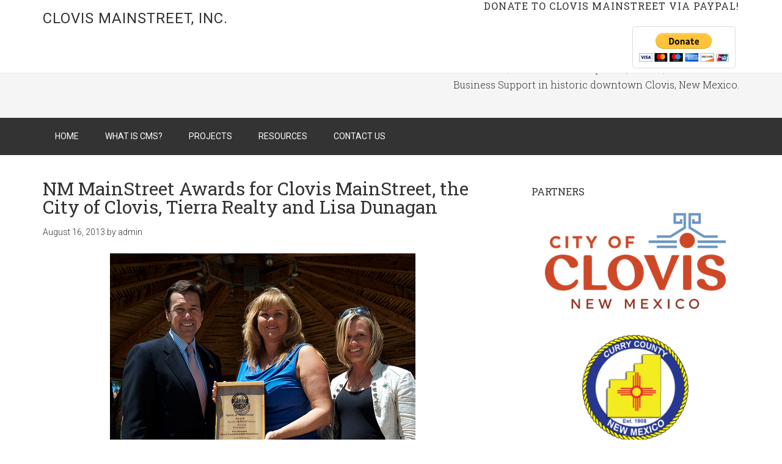

--- FILE ---
content_type: text/html; charset=UTF-8
request_url: http://clovismainstreet.org/tag/jacobsen/
body_size: 11180
content:
<!DOCTYPE html>
<html lang="en-US">
<head>
<meta charset="UTF-8" />
<title>jacobsen</title><meta name="robots" content="noindex,noodp,noydir" />
<meta name="viewport" content="width=device-width, initial-scale=1" />
<meta name='robots' content='max-image-preview:large' />
<link rel='dns-prefetch' href='//stats.wp.com' />
<link rel='dns-prefetch' href='//fonts.googleapis.com' />
<link rel='dns-prefetch' href='//v0.wordpress.com' />
<link rel="alternate" type="application/rss+xml" title="Clovis MainStreet, Inc. &raquo; Feed" href="http://clovismainstreet.org/feed/" />
<link rel="alternate" type="application/rss+xml" title="Clovis MainStreet, Inc. &raquo; Comments Feed" href="http://clovismainstreet.org/comments/feed/" />
<link rel="alternate" type="application/rss+xml" title="Clovis MainStreet, Inc. &raquo; jacobsen Tag Feed" href="http://clovismainstreet.org/tag/jacobsen/feed/" />
<link rel="canonical" href="http://clovismainstreet.org/tag/jacobsen/" />
<style id='wp-img-auto-sizes-contain-inline-css' type='text/css'>
img:is([sizes=auto i],[sizes^="auto," i]){contain-intrinsic-size:3000px 1500px}
/*# sourceURL=wp-img-auto-sizes-contain-inline-css */
</style>
<link rel='stylesheet' id='minimum-pro-theme-css' href='http://clovismainstreet.org/wp-content/themes/minimum-pro/style.css?ver=3.0.1' type='text/css' media='all' />
<style id='wp-emoji-styles-inline-css' type='text/css'>

	img.wp-smiley, img.emoji {
		display: inline !important;
		border: none !important;
		box-shadow: none !important;
		height: 1em !important;
		width: 1em !important;
		margin: 0 0.07em !important;
		vertical-align: -0.1em !important;
		background: none !important;
		padding: 0 !important;
	}
/*# sourceURL=wp-emoji-styles-inline-css */
</style>
<link rel='stylesheet' id='wp-block-library-css' href='http://clovismainstreet.org/wp-includes/css/dist/block-library/style.min.css?ver=6.9' type='text/css' media='all' />
<style id='global-styles-inline-css' type='text/css'>
:root{--wp--preset--aspect-ratio--square: 1;--wp--preset--aspect-ratio--4-3: 4/3;--wp--preset--aspect-ratio--3-4: 3/4;--wp--preset--aspect-ratio--3-2: 3/2;--wp--preset--aspect-ratio--2-3: 2/3;--wp--preset--aspect-ratio--16-9: 16/9;--wp--preset--aspect-ratio--9-16: 9/16;--wp--preset--color--black: #000000;--wp--preset--color--cyan-bluish-gray: #abb8c3;--wp--preset--color--white: #ffffff;--wp--preset--color--pale-pink: #f78da7;--wp--preset--color--vivid-red: #cf2e2e;--wp--preset--color--luminous-vivid-orange: #ff6900;--wp--preset--color--luminous-vivid-amber: #fcb900;--wp--preset--color--light-green-cyan: #7bdcb5;--wp--preset--color--vivid-green-cyan: #00d084;--wp--preset--color--pale-cyan-blue: #8ed1fc;--wp--preset--color--vivid-cyan-blue: #0693e3;--wp--preset--color--vivid-purple: #9b51e0;--wp--preset--gradient--vivid-cyan-blue-to-vivid-purple: linear-gradient(135deg,rgb(6,147,227) 0%,rgb(155,81,224) 100%);--wp--preset--gradient--light-green-cyan-to-vivid-green-cyan: linear-gradient(135deg,rgb(122,220,180) 0%,rgb(0,208,130) 100%);--wp--preset--gradient--luminous-vivid-amber-to-luminous-vivid-orange: linear-gradient(135deg,rgb(252,185,0) 0%,rgb(255,105,0) 100%);--wp--preset--gradient--luminous-vivid-orange-to-vivid-red: linear-gradient(135deg,rgb(255,105,0) 0%,rgb(207,46,46) 100%);--wp--preset--gradient--very-light-gray-to-cyan-bluish-gray: linear-gradient(135deg,rgb(238,238,238) 0%,rgb(169,184,195) 100%);--wp--preset--gradient--cool-to-warm-spectrum: linear-gradient(135deg,rgb(74,234,220) 0%,rgb(151,120,209) 20%,rgb(207,42,186) 40%,rgb(238,44,130) 60%,rgb(251,105,98) 80%,rgb(254,248,76) 100%);--wp--preset--gradient--blush-light-purple: linear-gradient(135deg,rgb(255,206,236) 0%,rgb(152,150,240) 100%);--wp--preset--gradient--blush-bordeaux: linear-gradient(135deg,rgb(254,205,165) 0%,rgb(254,45,45) 50%,rgb(107,0,62) 100%);--wp--preset--gradient--luminous-dusk: linear-gradient(135deg,rgb(255,203,112) 0%,rgb(199,81,192) 50%,rgb(65,88,208) 100%);--wp--preset--gradient--pale-ocean: linear-gradient(135deg,rgb(255,245,203) 0%,rgb(182,227,212) 50%,rgb(51,167,181) 100%);--wp--preset--gradient--electric-grass: linear-gradient(135deg,rgb(202,248,128) 0%,rgb(113,206,126) 100%);--wp--preset--gradient--midnight: linear-gradient(135deg,rgb(2,3,129) 0%,rgb(40,116,252) 100%);--wp--preset--font-size--small: 13px;--wp--preset--font-size--medium: 20px;--wp--preset--font-size--large: 36px;--wp--preset--font-size--x-large: 42px;--wp--preset--spacing--20: 0.44rem;--wp--preset--spacing--30: 0.67rem;--wp--preset--spacing--40: 1rem;--wp--preset--spacing--50: 1.5rem;--wp--preset--spacing--60: 2.25rem;--wp--preset--spacing--70: 3.38rem;--wp--preset--spacing--80: 5.06rem;--wp--preset--shadow--natural: 6px 6px 9px rgba(0, 0, 0, 0.2);--wp--preset--shadow--deep: 12px 12px 50px rgba(0, 0, 0, 0.4);--wp--preset--shadow--sharp: 6px 6px 0px rgba(0, 0, 0, 0.2);--wp--preset--shadow--outlined: 6px 6px 0px -3px rgb(255, 255, 255), 6px 6px rgb(0, 0, 0);--wp--preset--shadow--crisp: 6px 6px 0px rgb(0, 0, 0);}:where(.is-layout-flex){gap: 0.5em;}:where(.is-layout-grid){gap: 0.5em;}body .is-layout-flex{display: flex;}.is-layout-flex{flex-wrap: wrap;align-items: center;}.is-layout-flex > :is(*, div){margin: 0;}body .is-layout-grid{display: grid;}.is-layout-grid > :is(*, div){margin: 0;}:where(.wp-block-columns.is-layout-flex){gap: 2em;}:where(.wp-block-columns.is-layout-grid){gap: 2em;}:where(.wp-block-post-template.is-layout-flex){gap: 1.25em;}:where(.wp-block-post-template.is-layout-grid){gap: 1.25em;}.has-black-color{color: var(--wp--preset--color--black) !important;}.has-cyan-bluish-gray-color{color: var(--wp--preset--color--cyan-bluish-gray) !important;}.has-white-color{color: var(--wp--preset--color--white) !important;}.has-pale-pink-color{color: var(--wp--preset--color--pale-pink) !important;}.has-vivid-red-color{color: var(--wp--preset--color--vivid-red) !important;}.has-luminous-vivid-orange-color{color: var(--wp--preset--color--luminous-vivid-orange) !important;}.has-luminous-vivid-amber-color{color: var(--wp--preset--color--luminous-vivid-amber) !important;}.has-light-green-cyan-color{color: var(--wp--preset--color--light-green-cyan) !important;}.has-vivid-green-cyan-color{color: var(--wp--preset--color--vivid-green-cyan) !important;}.has-pale-cyan-blue-color{color: var(--wp--preset--color--pale-cyan-blue) !important;}.has-vivid-cyan-blue-color{color: var(--wp--preset--color--vivid-cyan-blue) !important;}.has-vivid-purple-color{color: var(--wp--preset--color--vivid-purple) !important;}.has-black-background-color{background-color: var(--wp--preset--color--black) !important;}.has-cyan-bluish-gray-background-color{background-color: var(--wp--preset--color--cyan-bluish-gray) !important;}.has-white-background-color{background-color: var(--wp--preset--color--white) !important;}.has-pale-pink-background-color{background-color: var(--wp--preset--color--pale-pink) !important;}.has-vivid-red-background-color{background-color: var(--wp--preset--color--vivid-red) !important;}.has-luminous-vivid-orange-background-color{background-color: var(--wp--preset--color--luminous-vivid-orange) !important;}.has-luminous-vivid-amber-background-color{background-color: var(--wp--preset--color--luminous-vivid-amber) !important;}.has-light-green-cyan-background-color{background-color: var(--wp--preset--color--light-green-cyan) !important;}.has-vivid-green-cyan-background-color{background-color: var(--wp--preset--color--vivid-green-cyan) !important;}.has-pale-cyan-blue-background-color{background-color: var(--wp--preset--color--pale-cyan-blue) !important;}.has-vivid-cyan-blue-background-color{background-color: var(--wp--preset--color--vivid-cyan-blue) !important;}.has-vivid-purple-background-color{background-color: var(--wp--preset--color--vivid-purple) !important;}.has-black-border-color{border-color: var(--wp--preset--color--black) !important;}.has-cyan-bluish-gray-border-color{border-color: var(--wp--preset--color--cyan-bluish-gray) !important;}.has-white-border-color{border-color: var(--wp--preset--color--white) !important;}.has-pale-pink-border-color{border-color: var(--wp--preset--color--pale-pink) !important;}.has-vivid-red-border-color{border-color: var(--wp--preset--color--vivid-red) !important;}.has-luminous-vivid-orange-border-color{border-color: var(--wp--preset--color--luminous-vivid-orange) !important;}.has-luminous-vivid-amber-border-color{border-color: var(--wp--preset--color--luminous-vivid-amber) !important;}.has-light-green-cyan-border-color{border-color: var(--wp--preset--color--light-green-cyan) !important;}.has-vivid-green-cyan-border-color{border-color: var(--wp--preset--color--vivid-green-cyan) !important;}.has-pale-cyan-blue-border-color{border-color: var(--wp--preset--color--pale-cyan-blue) !important;}.has-vivid-cyan-blue-border-color{border-color: var(--wp--preset--color--vivid-cyan-blue) !important;}.has-vivid-purple-border-color{border-color: var(--wp--preset--color--vivid-purple) !important;}.has-vivid-cyan-blue-to-vivid-purple-gradient-background{background: var(--wp--preset--gradient--vivid-cyan-blue-to-vivid-purple) !important;}.has-light-green-cyan-to-vivid-green-cyan-gradient-background{background: var(--wp--preset--gradient--light-green-cyan-to-vivid-green-cyan) !important;}.has-luminous-vivid-amber-to-luminous-vivid-orange-gradient-background{background: var(--wp--preset--gradient--luminous-vivid-amber-to-luminous-vivid-orange) !important;}.has-luminous-vivid-orange-to-vivid-red-gradient-background{background: var(--wp--preset--gradient--luminous-vivid-orange-to-vivid-red) !important;}.has-very-light-gray-to-cyan-bluish-gray-gradient-background{background: var(--wp--preset--gradient--very-light-gray-to-cyan-bluish-gray) !important;}.has-cool-to-warm-spectrum-gradient-background{background: var(--wp--preset--gradient--cool-to-warm-spectrum) !important;}.has-blush-light-purple-gradient-background{background: var(--wp--preset--gradient--blush-light-purple) !important;}.has-blush-bordeaux-gradient-background{background: var(--wp--preset--gradient--blush-bordeaux) !important;}.has-luminous-dusk-gradient-background{background: var(--wp--preset--gradient--luminous-dusk) !important;}.has-pale-ocean-gradient-background{background: var(--wp--preset--gradient--pale-ocean) !important;}.has-electric-grass-gradient-background{background: var(--wp--preset--gradient--electric-grass) !important;}.has-midnight-gradient-background{background: var(--wp--preset--gradient--midnight) !important;}.has-small-font-size{font-size: var(--wp--preset--font-size--small) !important;}.has-medium-font-size{font-size: var(--wp--preset--font-size--medium) !important;}.has-large-font-size{font-size: var(--wp--preset--font-size--large) !important;}.has-x-large-font-size{font-size: var(--wp--preset--font-size--x-large) !important;}
/*# sourceURL=global-styles-inline-css */
</style>

<style id='classic-theme-styles-inline-css' type='text/css'>
/*! This file is auto-generated */
.wp-block-button__link{color:#fff;background-color:#32373c;border-radius:9999px;box-shadow:none;text-decoration:none;padding:calc(.667em + 2px) calc(1.333em + 2px);font-size:1.125em}.wp-block-file__button{background:#32373c;color:#fff;text-decoration:none}
/*# sourceURL=/wp-includes/css/classic-themes.min.css */
</style>
<link rel='stylesheet' id='dashicons-css' href='http://clovismainstreet.org/wp-includes/css/dashicons.min.css?ver=6.9' type='text/css' media='all' />
<link rel='stylesheet' id='minimum-google-fonts-css' href='//fonts.googleapis.com/css?family=Roboto%3A300%2C400%7CRoboto+Slab%3A300%2C400&#038;ver=3.0.1' type='text/css' media='all' />
<script type="text/javascript" src="http://clovismainstreet.org/wp-includes/js/jquery/jquery.min.js?ver=3.7.1" id="jquery-core-js"></script>
<script type="text/javascript" src="http://clovismainstreet.org/wp-includes/js/jquery/jquery-migrate.min.js?ver=3.4.1" id="jquery-migrate-js"></script>
<script type="text/javascript" src="http://clovismainstreet.org/wp-content/themes/minimum-pro/js/responsive-menu.js?ver=1.0.0" id="minimum-responsive-menu-js"></script>
<link rel="https://api.w.org/" href="http://clovismainstreet.org/wp-json/" /><link rel="alternate" title="JSON" type="application/json" href="http://clovismainstreet.org/wp-json/wp/v2/tags/22" /><link rel="EditURI" type="application/rsd+xml" title="RSD" href="http://clovismainstreet.org/xmlrpc.php?rsd" />
	<style>img#wpstats{display:none}</style>
		<link rel="Shortcut Icon" href="http://clovismainstreet.org/wp-content/themes/minimum-pro/images/favicon.ico" type="image/x-icon" />
<link rel="pingback" href="http://clovismainstreet.org/xmlrpc.php" />
<!--[if lt IE 9]><script src="//html5shiv.googlecode.com/svn/trunk/html5.js"></script><![endif]-->

<!-- Jetpack Open Graph Tags -->
<meta property="og:type" content="website" />
<meta property="og:title" content="jacobsen &#8211; Clovis MainStreet, Inc." />
<meta property="og:url" content="http://clovismainstreet.org/tag/jacobsen/" />
<meta property="og:site_name" content="Clovis MainStreet, Inc." />
<meta property="og:image" content="https://s0.wp.com/i/blank.jpg" />
<meta property="og:image:alt" content="" />
<meta property="og:locale" content="en_US" />

<!-- End Jetpack Open Graph Tags -->
<link rel='stylesheet' id='jetpack-carousel-swiper-css-css' href='http://clovismainstreet.org/wp-content/plugins/jetpack/modules/carousel/swiper-bundle.css?ver=14.3' type='text/css' media='all' />
<link rel='stylesheet' id='jetpack-carousel-css' href='http://clovismainstreet.org/wp-content/plugins/jetpack/modules/carousel/jetpack-carousel.css?ver=14.3' type='text/css' media='all' />
</head>
<body class="archive tag tag-jacobsen tag-22 custom-background wp-theme-genesis wp-child-theme-minimum-pro nolayout" itemscope="itemscope" itemtype="http://schema.org/WebPage"><div class="site-container"><header class="site-header" role="banner" itemscope="itemscope" itemtype="http://schema.org/WPHeader"><div class="wrap"><div class="title-area"><h1 class="site-title" itemprop="headline"><a href="http://clovismainstreet.org/">Clovis MainStreet, Inc.</a></h1></div><aside class="widget-area header-widget-area"><section id="text-4" class="widget widget_text"><div class="widget-wrap"><h4 class="widget-title widgettitle">Donate to Clovis MainStreet via Paypal!</h4>
			<div class="textwidget"><form action="https://www.paypal.com/cgi-bin/webscr" method="post" target="_top">
<input type="hidden" name="cmd" value="_s-xclick">
<input type="hidden" name="hosted_button_id" value="585UGMJJ8ZMSJ">
<input type="image" src="https://www.paypalobjects.com/en_US/i/btn/btn_donateCC_LG.gif" border="0" name="submit" alt="PayPal - The safer, easier way to pay online!">
<img alt="" border="0" src="https://www.paypalobjects.com/en_US/i/scr/pixel.gif" width="1" height="1">
</form>
</div>
		</div></section></aside></div></header><div class="site-tagline"><div class="wrap"><div class="site-tagline-left"><p class="site-description" itemprop="description"></p></div><div class="site-tagline-right"><aside class="widget-area"><section id="text-5" class="widget widget_text"><div class="widget-wrap">			<div class="textwidget">Historic Preservation, Economic Development, Events, Promotion and Business Support in historic downtown Clovis, New Mexico.</div>
		</div></section>
</aside></div></div></div><nav class="nav-primary" role="navigation" itemscope="itemscope" itemtype="http://schema.org/SiteNavigationElement"><div class="wrap"><ul id="menu-mainmenu" class="menu genesis-nav-menu menu-primary"><li id="menu-item-219" class="menu-item menu-item-type-custom menu-item-object-custom menu-item-home menu-item-219"><a href="http://clovismainstreet.org/">Home</a></li>
<li id="menu-item-209" class="menu-item menu-item-type-post_type menu-item-object-page menu-item-209"><a href="http://clovismainstreet.org/what-is-cms/">What is CMS?</a></li>
<li id="menu-item-1692" class="menu-item menu-item-type-post_type menu-item-object-page menu-item-1692"><a href="http://clovismainstreet.org/projects/">Projects</a></li>
<li id="menu-item-1693" class="menu-item menu-item-type-post_type menu-item-object-page menu-item-1693"><a href="http://clovismainstreet.org/resources/">Resources</a></li>
<li id="menu-item-214" class="menu-item menu-item-type-post_type menu-item-object-page menu-item-214"><a href="http://clovismainstreet.org/contact-us/">Contact Us</a></li>
</ul></div></nav><div class="site-inner"><div class="wrap"><div class="content-sidebar-wrap"><main class="content" role="main" itemprop="mainContentOfPage" itemscope="itemscope" itemtype="http://schema.org/Blog"><article class="post-258 post type-post status-publish format-standard category-board category-news category-events category-organization tag-awards tag-barela tag-cabinet-secretary tag-clovis-mainstreet tag-edd tag-jacobsen tag-new-mexico-mainstreet entry" itemscope="itemscope" itemtype="http://schema.org/BlogPosting" itemprop="blogPost"><header class="entry-header"><h1 class="entry-title" itemprop="headline"><a href="http://clovismainstreet.org/nm-mainstreet-awards-for-clovis-mainstreet-the-city-of-clovis-tierra-realty-and-lisa-dunagan/" rel="bookmark">NM MainStreet Awards for Clovis MainStreet, the City of Clovis, Tierra Realty and Lisa Dunagan</a></h1> 
<p class="entry-meta"><time class="entry-time" itemprop="datePublished" datetime="2013-08-16T09:14:23-06:00">August 16, 2013</time> by <span class="entry-author" itemprop="author" itemscope="itemscope" itemtype="http://schema.org/Person"><a href="http://clovismainstreet.org/author/admin/" class="entry-author-link" itemprop="url" rel="author"><span class="entry-author-name" itemprop="name">admin</span></a></span>  </p></header><div class="entry-content" itemprop="text"><p><a href="http://clovismainstreet.org/wp-content/uploads/2013/08/spiritofmainstreetaward.jpg"><img fetchpriority="high" decoding="async" data-attachment-id="261" data-permalink="http://clovismainstreet.org/nm-mainstreet-awards-for-clovis-mainstreet-the-city-of-clovis-tierra-realty-and-lisa-dunagan/spiritofmainstreetaward/" data-orig-file="http://clovismainstreet.org/wp-content/uploads/2013/08/spiritofmainstreetaward.jpg" data-orig-size="500,331" data-comments-opened="0" data-image-meta="{&quot;aperture&quot;:&quot;0&quot;,&quot;credit&quot;:&quot;&quot;,&quot;camera&quot;:&quot;&quot;,&quot;caption&quot;:&quot;&quot;,&quot;created_timestamp&quot;:&quot;0&quot;,&quot;copyright&quot;:&quot;&quot;,&quot;focal_length&quot;:&quot;0&quot;,&quot;iso&quot;:&quot;0&quot;,&quot;shutter_speed&quot;:&quot;0&quot;,&quot;title&quot;:&quot;&quot;}" data-image-title="spiritofmainstreetaward" data-image-description="" data-image-caption="" data-medium-file="http://clovismainstreet.org/wp-content/uploads/2013/08/spiritofmainstreetaward-300x198.jpg" data-large-file="http://clovismainstreet.org/wp-content/uploads/2013/08/spiritofmainstreetaward.jpg" class="aligncenter size-full wp-image-261" alt="spiritofmainstreetaward" src="http://clovismainstreet.org/wp-content/uploads/2013/08/spiritofmainstreetaward.jpg" width="500" height="331" srcset="http://clovismainstreet.org/wp-content/uploads/2013/08/spiritofmainstreetaward.jpg 500w, http://clovismainstreet.org/wp-content/uploads/2013/08/spiritofmainstreetaward-300x198.jpg 300w" sizes="(max-width: 500px) 100vw, 500px" /></a> <a href="http://clovismainstreet.org/wp-content/uploads/2013/08/spiritofpreservationaward.jpg"><img decoding="async" data-attachment-id="260" data-permalink="http://clovismainstreet.org/nm-mainstreet-awards-for-clovis-mainstreet-the-city-of-clovis-tierra-realty-and-lisa-dunagan/spiritofpreservationaward/" data-orig-file="http://clovismainstreet.org/wp-content/uploads/2013/08/spiritofpreservationaward.jpg" data-orig-size="500,331" data-comments-opened="0" data-image-meta="{&quot;aperture&quot;:&quot;0&quot;,&quot;credit&quot;:&quot;&quot;,&quot;camera&quot;:&quot;&quot;,&quot;caption&quot;:&quot;&quot;,&quot;created_timestamp&quot;:&quot;0&quot;,&quot;copyright&quot;:&quot;&quot;,&quot;focal_length&quot;:&quot;0&quot;,&quot;iso&quot;:&quot;0&quot;,&quot;shutter_speed&quot;:&quot;0&quot;,&quot;title&quot;:&quot;&quot;}" data-image-title="spiritofpreservationaward" data-image-description="" data-image-caption="" data-medium-file="http://clovismainstreet.org/wp-content/uploads/2013/08/spiritofpreservationaward-300x198.jpg" data-large-file="http://clovismainstreet.org/wp-content/uploads/2013/08/spiritofpreservationaward.jpg" class="aligncenter size-full wp-image-260" alt="spiritofpreservationaward" src="http://clovismainstreet.org/wp-content/uploads/2013/08/spiritofpreservationaward.jpg" width="500" height="331" srcset="http://clovismainstreet.org/wp-content/uploads/2013/08/spiritofpreservationaward.jpg 500w, http://clovismainstreet.org/wp-content/uploads/2013/08/spiritofpreservationaward-300x198.jpg 300w" sizes="(max-width: 500px) 100vw, 500px" /></a></p>
<p><a href="http://clovismainstreet.org/wp-content/uploads/2013/08/PR_SecBarelaNMMSawardWinners_08_05_2013.pdf">PR_SecBarelaNMMSawardWinners_08_05_2013</a></p>
<p><b><span style="font-size: large;">Economic Development Secretary Jon Barela Congratulates MainStreet Award Winners </span></b></p>
<p>SANTA FE &#8211; Economic Development Secretary Jon Barela congratulated ten award winners at the New Mexico MainStreet Awards Ceremony in Taos. The New Mexico MainStreet Annual Awards recognize outstanding achievements and exceptional leadership among the state&#8217;s local MainStreet organizations and partners. Among this year&#8217;s awardees were the City of Las Cruces and the Downtown Las Cruces Partnership, receiving the Award for Community Economic Development, given by Secretary Barela. Four new communities were inducted into the program this year as Emerging Communities &#8211; Gallup, Harding County, Albuquerque&#8217;s Barelas neighborhood, and Bernalillo County&#8217;s South Valley &#8211; bringing the total to 27 MainStreet communities statewide. Both the Belen MainStreet Partnership and Taos MainStreet graduated from &#8220;Emerging&#8221; to &#8220;Start-Up&#8221; status this year, marking the achievement of certain organizational benchmarks within the program.</p>
<p>&#8220;I congratulate these communities and individuals for their various efforts in working to restore historical properties and communities,&#8221; said Economic Development Secretary Jon Barela. &#8220;The MainStreet program has shown time and again it is a great investment for communities in creating jobs, preserving historic properties and increasing business in traditional areas of commerce.&#8221;</p>
<p>Other awardees included:</p>
<p>Spirit of MainStreet Award</p>
<p><span style="font-family: Times New Roman,Times New Roman; font-size: medium;"><span style="font-family: Times New Roman,Times New Roman; font-size: medium;">: Lisa Dunagan, Clovis Mainstreet </span></span></p>
<p>Spirit of Preservation Award</p>
<p><span style="font-family: Times New Roman,Times New Roman; font-size: medium;"><span style="font-family: Times New Roman,Times New Roman; font-size: medium;">: Hotel Clovis (Clovis MainStreet, City of Clovis, Tierra Realty) </span></span></p>
<p>Spirit of Partnership Award</p>
<p><span style="font-family: Times New Roman,Times New Roman; font-size: medium;"><span style="font-family: Times New Roman,Times New Roman; font-size: medium;">: Loie Fecteau, NM Arts </span></span></p>
<p>Outstanding Organization</p>
<p><span style="font-family: Times New Roman,Times New Roman; font-size: medium;"><span style="font-family: Times New Roman,Times New Roman; font-size: medium;">: Carlsbad MainStreet </span></span></p>
<p>Outstanding Promotions</p>
<p><span style="font-family: Times New Roman,Times New Roman; font-size: medium;"><span style="font-family: Times New Roman,Times New Roman; font-size: medium;">: Artesia MainStreet </span></span></p>
<p>Outstanding Business Development</p>
<p><span style="font-family: Times New Roman,Times New Roman; font-size: medium;"><span style="font-family: Times New Roman,Times New Roman; font-size: medium;">: Portales MainStreet and Roosevelt Brewing Company </span></span></p>
<p>Outstanding Architectural Design:</p>
<p><span style="font-family: Times New Roman,Times New Roman; font-size: medium;"><span style="font-family: Times New Roman,Times New Roman; font-size: medium;">Farmington Downtown Association </span></span></p>
</div><footer class="entry-footer"><p class="entry-meta"><span class="entry-categories">Filed Under: <a href="http://clovismainstreet.org/category/board/" rel="category tag">About CMS - Board</a>, <a href="http://clovismainstreet.org/category/news/" rel="category tag">Breaking News</a>, <a href="http://clovismainstreet.org/category/events/" rel="category tag">Events</a>, <a href="http://clovismainstreet.org/category/organization/" rel="category tag">Organization</a></span> <span class="entry-tags">Tagged With: <a href="http://clovismainstreet.org/tag/awards/" rel="tag">awards</a>, <a href="http://clovismainstreet.org/tag/barela/" rel="tag">barela</a>, <a href="http://clovismainstreet.org/tag/cabinet-secretary/" rel="tag">cabinet secretary</a>, <a href="http://clovismainstreet.org/tag/clovis-mainstreet/" rel="tag">clovis mainstreet</a>, <a href="http://clovismainstreet.org/tag/edd/" rel="tag">edd</a>, <a href="http://clovismainstreet.org/tag/jacobsen/" rel="tag">jacobsen</a>, <a href="http://clovismainstreet.org/tag/new-mexico-mainstreet/" rel="tag">new mexico mainstreet</a></span></p></footer></article></main><aside class="sidebar sidebar-primary widget-area" role="complementary" itemscope="itemscope" itemtype="http://schema.org/WPSideBar"><section id="media_image-3" class="widget widget_media_image"><div class="widget-wrap"><h4 class="widget-title widgettitle">Partners</h4>
<a href="http://www.cityofclovis.org" target="_blank"><img width="300" height="161" src="http://clovismainstreet.org/wp-content/uploads/2022/11/Cityofclovis-Logo-W-Nm-Full-Color-RGB-1200px@300ppi-300x161.png" class="image wp-image-1837 aligncenter attachment-medium size-medium" alt="" style="max-width: 100%; height: auto;" title="Partners" decoding="async" loading="lazy" srcset="http://clovismainstreet.org/wp-content/uploads/2022/11/Cityofclovis-Logo-W-Nm-Full-Color-RGB-1200px@300ppi-300x161.png 300w, http://clovismainstreet.org/wp-content/uploads/2022/11/Cityofclovis-Logo-W-Nm-Full-Color-RGB-1200px@300ppi-1024x548.png 1024w, http://clovismainstreet.org/wp-content/uploads/2022/11/Cityofclovis-Logo-W-Nm-Full-Color-RGB-1200px@300ppi-768x411.png 768w, http://clovismainstreet.org/wp-content/uploads/2022/11/Cityofclovis-Logo-W-Nm-Full-Color-RGB-1200px@300ppi.png 1200w" sizes="auto, (max-width: 300px) 100vw, 300px" data-attachment-id="1837" data-permalink="http://clovismainstreet.org/cityofclovis-logo-w-nm-full-color-rgb-1200px300ppi/" data-orig-file="http://clovismainstreet.org/wp-content/uploads/2022/11/Cityofclovis-Logo-W-Nm-Full-Color-RGB-1200px@300ppi.png" data-orig-size="1200,642" data-comments-opened="0" data-image-meta="{&quot;aperture&quot;:&quot;0&quot;,&quot;credit&quot;:&quot;&quot;,&quot;camera&quot;:&quot;&quot;,&quot;caption&quot;:&quot;&quot;,&quot;created_timestamp&quot;:&quot;0&quot;,&quot;copyright&quot;:&quot;&quot;,&quot;focal_length&quot;:&quot;0&quot;,&quot;iso&quot;:&quot;0&quot;,&quot;shutter_speed&quot;:&quot;0&quot;,&quot;title&quot;:&quot;&quot;,&quot;orientation&quot;:&quot;0&quot;}" data-image-title="Cityofclovis-Logo-W-Nm-Full-Color-RGB-1200px@300ppi" data-image-description="" data-image-caption="" data-medium-file="http://clovismainstreet.org/wp-content/uploads/2022/11/Cityofclovis-Logo-W-Nm-Full-Color-RGB-1200px@300ppi-300x161.png" data-large-file="http://clovismainstreet.org/wp-content/uploads/2022/11/Cityofclovis-Logo-W-Nm-Full-Color-RGB-1200px@300ppi-1024x548.png" /></a></div></section><section id="media_image-5" class="widget widget_media_image"><div class="widget-wrap"><a href="http://www.currycounty.org" target="_blank"><img width="175" height="175" src="http://clovismainstreet.org/wp-content/uploads/2017/06/currycounty-e13473798822241.png" class="image wp-image-639 aligncenter attachment-full size-full" alt="" style="max-width: 100%; height: auto;" decoding="async" loading="lazy" srcset="http://clovismainstreet.org/wp-content/uploads/2017/06/currycounty-e13473798822241.png 175w, http://clovismainstreet.org/wp-content/uploads/2017/06/currycounty-e13473798822241-150x150.png 150w" sizes="auto, (max-width: 175px) 100vw, 175px" data-attachment-id="639" data-permalink="http://clovismainstreet.org/currycounty-e13473798822241/" data-orig-file="http://clovismainstreet.org/wp-content/uploads/2017/06/currycounty-e13473798822241.png" data-orig-size="175,175" data-comments-opened="0" data-image-meta="{&quot;aperture&quot;:&quot;0&quot;,&quot;credit&quot;:&quot;&quot;,&quot;camera&quot;:&quot;&quot;,&quot;caption&quot;:&quot;&quot;,&quot;created_timestamp&quot;:&quot;0&quot;,&quot;copyright&quot;:&quot;&quot;,&quot;focal_length&quot;:&quot;0&quot;,&quot;iso&quot;:&quot;0&quot;,&quot;shutter_speed&quot;:&quot;0&quot;,&quot;title&quot;:&quot;&quot;,&quot;orientation&quot;:&quot;0&quot;}" data-image-title="currycounty-e13473798822241" data-image-description="" data-image-caption="" data-medium-file="http://clovismainstreet.org/wp-content/uploads/2017/06/currycounty-e13473798822241.png" data-large-file="http://clovismainstreet.org/wp-content/uploads/2017/06/currycounty-e13473798822241.png" /></a></div></section><section id="media_image-6" class="widget widget_media_image"><div class="widget-wrap"><a href="http://www.nmmainstreet.org" target="_blank"><img width="153" height="153" src="http://clovismainstreet.org/wp-content/uploads/2017/06/logoNMMS.png" class="image wp-image-641 aligncenter attachment-175x175 size-175x175" alt="" style="max-width: 100%; height: auto;" decoding="async" loading="lazy" srcset="http://clovismainstreet.org/wp-content/uploads/2017/06/logoNMMS.png 153w, http://clovismainstreet.org/wp-content/uploads/2017/06/logoNMMS-150x150.png 150w" sizes="auto, (max-width: 153px) 100vw, 153px" data-attachment-id="641" data-permalink="http://clovismainstreet.org/logonmms/" data-orig-file="http://clovismainstreet.org/wp-content/uploads/2017/06/logoNMMS.png" data-orig-size="153,153" data-comments-opened="0" data-image-meta="{&quot;aperture&quot;:&quot;0&quot;,&quot;credit&quot;:&quot;&quot;,&quot;camera&quot;:&quot;&quot;,&quot;caption&quot;:&quot;&quot;,&quot;created_timestamp&quot;:&quot;0&quot;,&quot;copyright&quot;:&quot;&quot;,&quot;focal_length&quot;:&quot;0&quot;,&quot;iso&quot;:&quot;0&quot;,&quot;shutter_speed&quot;:&quot;0&quot;,&quot;title&quot;:&quot;&quot;,&quot;orientation&quot;:&quot;0&quot;}" data-image-title="logoNMMS" data-image-description="" data-image-caption="" data-medium-file="http://clovismainstreet.org/wp-content/uploads/2017/06/logoNMMS.png" data-large-file="http://clovismainstreet.org/wp-content/uploads/2017/06/logoNMMS.png" /></a></div></section><section id="media_image-7" class="widget widget_media_image"><div class="widget-wrap"><a href="http://www.offtheroadnm.org" target="_blank"><img width="300" height="144" src="http://clovismainstreet.org/wp-content/uploads/2017/06/logoOTRfull-300x144.png" class="image wp-image-642 aligncenter attachment-medium size-medium" alt="" style="max-width: 100%; height: auto;" decoding="async" loading="lazy" srcset="http://clovismainstreet.org/wp-content/uploads/2017/06/logoOTRfull-300x144.png 300w, http://clovismainstreet.org/wp-content/uploads/2017/06/logoOTRfull.png 430w" sizes="auto, (max-width: 300px) 100vw, 300px" data-attachment-id="642" data-permalink="http://clovismainstreet.org/logootrfull/" data-orig-file="http://clovismainstreet.org/wp-content/uploads/2017/06/logoOTRfull.png" data-orig-size="430,207" data-comments-opened="0" data-image-meta="{&quot;aperture&quot;:&quot;0&quot;,&quot;credit&quot;:&quot;&quot;,&quot;camera&quot;:&quot;&quot;,&quot;caption&quot;:&quot;&quot;,&quot;created_timestamp&quot;:&quot;0&quot;,&quot;copyright&quot;:&quot;&quot;,&quot;focal_length&quot;:&quot;0&quot;,&quot;iso&quot;:&quot;0&quot;,&quot;shutter_speed&quot;:&quot;0&quot;,&quot;title&quot;:&quot;&quot;,&quot;orientation&quot;:&quot;0&quot;}" data-image-title="logoOTRfull" data-image-description="" data-image-caption="" data-medium-file="http://clovismainstreet.org/wp-content/uploads/2017/06/logoOTRfull-300x144.png" data-large-file="http://clovismainstreet.org/wp-content/uploads/2017/06/logoOTRfull.png" /></a></div></section><section id="media_image-4" class="widget widget_media_image"><div class="widget-wrap"><a href="http://www.mainstreet.org" target="_blank"><img width="221" height="152" src="http://clovismainstreet.org/wp-content/uploads/2017/06/MainStreet-America-2016-Accredited-logo.png" class="image wp-image-638 aligncenter attachment-full size-full" alt="" style="max-width: 100%; height: auto;" decoding="async" loading="lazy" data-attachment-id="638" data-permalink="http://clovismainstreet.org/mainstreet-america-2016-accredited-logo/" data-orig-file="http://clovismainstreet.org/wp-content/uploads/2017/06/MainStreet-America-2016-Accredited-logo.png" data-orig-size="221,152" data-comments-opened="0" data-image-meta="{&quot;aperture&quot;:&quot;0&quot;,&quot;credit&quot;:&quot;&quot;,&quot;camera&quot;:&quot;&quot;,&quot;caption&quot;:&quot;&quot;,&quot;created_timestamp&quot;:&quot;0&quot;,&quot;copyright&quot;:&quot;&quot;,&quot;focal_length&quot;:&quot;0&quot;,&quot;iso&quot;:&quot;0&quot;,&quot;shutter_speed&quot;:&quot;0&quot;,&quot;title&quot;:&quot;&quot;,&quot;orientation&quot;:&quot;0&quot;}" data-image-title="MainStreet-America-2016-Accredited-logo" data-image-description="" data-image-caption="" data-medium-file="http://clovismainstreet.org/wp-content/uploads/2017/06/MainStreet-America-2016-Accredited-logo.png" data-large-file="http://clovismainstreet.org/wp-content/uploads/2017/06/MainStreet-America-2016-Accredited-logo.png" /></a></div></section></aside></div><aside class="sidebar sidebar-secondary widget-area" role="complementary" itemscope="itemscope" itemtype="http://schema.org/WPSideBar"></aside></div></div><div class="footer-widgets"><div class="wrap"><div class="footer-widgets-1 widget-area"><section id="text-2" class="widget widget_text"><div class="widget-wrap"><h4 class="widget-title widgettitle">Clovis MainStreet</h4>
			<div class="textwidget"><p>PO Box 804<br />
Clovis, NM 88102<br />
Ph/Cell: 602-791-1400 text or call<br />
Clovismainstreet@gmail.com</p>
<p>Lisa Pellegrino-Spear, Executive Director</p>
</div>
		</div></section>
</div><div class="footer-widgets-2 widget-area"></div><div class="footer-widgets-3 widget-area"><section id="search-2" class="widget widget_search"><div class="widget-wrap"><form method="get" class="search-form" action="http://clovismainstreet.org/" role="search"><input type="search" name="s" placeholder="Search this website&#x2026;" /><input type="submit" value="Search" /></form></div></section>
</div></div></div><footer class="site-footer" role="contentinfo" itemscope="itemscope" itemtype="http://schema.org/WPFooter"><div class="wrap"><nav class="nav-secondary" role="navigation" itemscope="itemscope" itemtype="http://schema.org/SiteNavigationElement"><div class="wrap"><ul id="menu-menu2" class="menu genesis-nav-menu menu-secondary"><li id="menu-item-151" class="menu-item menu-item-type-custom menu-item-object-custom menu-item-home menu-item-151"><a href="http://clovismainstreet.org/">Home</a></li>
<li id="menu-item-153" class="menu-item menu-item-type-post_type menu-item-object-page menu-item-153"><a href="http://clovismainstreet.org/doing-business/">We Want Your Business</a></li>
<li id="menu-item-154" class="menu-item menu-item-type-post_type menu-item-object-page menu-item-154"><a href="http://clovismainstreet.org/leadership/">Leadership</a></li>
<li id="menu-item-205" class="menu-item menu-item-type-post_type menu-item-object-page menu-item-205"><a href="http://clovismainstreet.org/organization/">Organization</a></li>
<li id="menu-item-254" class="menu-item menu-item-type-post_type menu-item-object-page menu-item-254"><a href="http://clovismainstreet.org/resources/">Resources</a></li>
<li id="menu-item-268" class="menu-item menu-item-type-post_type menu-item-object-page menu-item-268"><a href="http://clovismainstreet.org/events/">Events</a></li>
</ul></div></nav><p>Copyright &#x000A9;&nbsp;2026 &#x000B7; <a href="http://my.studiopress.com/themes/minimum/">Minimum Pro Theme</a> on <a href="http://www.studiopress.com/">Genesis Framework</a> &#x000B7; <a href="http://wordpress.org/">WordPress</a> &#x000B7; <a href="http://clovismainstreet.org/wp-login.php">Log in</a></p></div></footer></div><script type="speculationrules">
{"prefetch":[{"source":"document","where":{"and":[{"href_matches":"/*"},{"not":{"href_matches":["/wp-*.php","/wp-admin/*","/wp-content/uploads/*","/wp-content/*","/wp-content/plugins/*","/wp-content/themes/minimum-pro/*","/wp-content/themes/genesis/*","/*\\?(.+)"]}},{"not":{"selector_matches":"a[rel~=\"nofollow\"]"}},{"not":{"selector_matches":".no-prefetch, .no-prefetch a"}}]},"eagerness":"conservative"}]}
</script>
		<div id="jp-carousel-loading-overlay">
			<div id="jp-carousel-loading-wrapper">
				<span id="jp-carousel-library-loading">&nbsp;</span>
			</div>
		</div>
		<div class="jp-carousel-overlay" style="display: none;">

		<div class="jp-carousel-container">
			<!-- The Carousel Swiper -->
			<div
				class="jp-carousel-wrap swiper-container jp-carousel-swiper-container jp-carousel-transitions"
				itemscope
				itemtype="https://schema.org/ImageGallery">
				<div class="jp-carousel swiper-wrapper"></div>
				<div class="jp-swiper-button-prev swiper-button-prev">
					<svg width="25" height="24" viewBox="0 0 25 24" fill="none" xmlns="http://www.w3.org/2000/svg">
						<mask id="maskPrev" mask-type="alpha" maskUnits="userSpaceOnUse" x="8" y="6" width="9" height="12">
							<path d="M16.2072 16.59L11.6496 12L16.2072 7.41L14.8041 6L8.8335 12L14.8041 18L16.2072 16.59Z" fill="white"/>
						</mask>
						<g mask="url(#maskPrev)">
							<rect x="0.579102" width="23.8823" height="24" fill="#FFFFFF"/>
						</g>
					</svg>
				</div>
				<div class="jp-swiper-button-next swiper-button-next">
					<svg width="25" height="24" viewBox="0 0 25 24" fill="none" xmlns="http://www.w3.org/2000/svg">
						<mask id="maskNext" mask-type="alpha" maskUnits="userSpaceOnUse" x="8" y="6" width="8" height="12">
							<path d="M8.59814 16.59L13.1557 12L8.59814 7.41L10.0012 6L15.9718 12L10.0012 18L8.59814 16.59Z" fill="white"/>
						</mask>
						<g mask="url(#maskNext)">
							<rect x="0.34375" width="23.8822" height="24" fill="#FFFFFF"/>
						</g>
					</svg>
				</div>
			</div>
			<!-- The main close buton -->
			<div class="jp-carousel-close-hint">
				<svg width="25" height="24" viewBox="0 0 25 24" fill="none" xmlns="http://www.w3.org/2000/svg">
					<mask id="maskClose" mask-type="alpha" maskUnits="userSpaceOnUse" x="5" y="5" width="15" height="14">
						<path d="M19.3166 6.41L17.9135 5L12.3509 10.59L6.78834 5L5.38525 6.41L10.9478 12L5.38525 17.59L6.78834 19L12.3509 13.41L17.9135 19L19.3166 17.59L13.754 12L19.3166 6.41Z" fill="white"/>
					</mask>
					<g mask="url(#maskClose)">
						<rect x="0.409668" width="23.8823" height="24" fill="#FFFFFF"/>
					</g>
				</svg>
			</div>
			<!-- Image info, comments and meta -->
			<div class="jp-carousel-info">
				<div class="jp-carousel-info-footer">
					<div class="jp-carousel-pagination-container">
						<div class="jp-swiper-pagination swiper-pagination"></div>
						<div class="jp-carousel-pagination"></div>
					</div>
					<div class="jp-carousel-photo-title-container">
						<h2 class="jp-carousel-photo-caption"></h2>
					</div>
					<div class="jp-carousel-photo-icons-container">
						<a href="#" class="jp-carousel-icon-btn jp-carousel-icon-info" aria-label="Toggle photo metadata visibility">
							<span class="jp-carousel-icon">
								<svg width="25" height="24" viewBox="0 0 25 24" fill="none" xmlns="http://www.w3.org/2000/svg">
									<mask id="maskInfo" mask-type="alpha" maskUnits="userSpaceOnUse" x="2" y="2" width="21" height="20">
										<path fill-rule="evenodd" clip-rule="evenodd" d="M12.7537 2C7.26076 2 2.80273 6.48 2.80273 12C2.80273 17.52 7.26076 22 12.7537 22C18.2466 22 22.7046 17.52 22.7046 12C22.7046 6.48 18.2466 2 12.7537 2ZM11.7586 7V9H13.7488V7H11.7586ZM11.7586 11V17H13.7488V11H11.7586ZM4.79292 12C4.79292 16.41 8.36531 20 12.7537 20C17.142 20 20.7144 16.41 20.7144 12C20.7144 7.59 17.142 4 12.7537 4C8.36531 4 4.79292 7.59 4.79292 12Z" fill="white"/>
									</mask>
									<g mask="url(#maskInfo)">
										<rect x="0.8125" width="23.8823" height="24" fill="#FFFFFF"/>
									</g>
								</svg>
							</span>
						</a>
												<a href="#" class="jp-carousel-icon-btn jp-carousel-icon-comments" aria-label="Toggle photo comments visibility">
							<span class="jp-carousel-icon">
								<svg width="25" height="24" viewBox="0 0 25 24" fill="none" xmlns="http://www.w3.org/2000/svg">
									<mask id="maskComments" mask-type="alpha" maskUnits="userSpaceOnUse" x="2" y="2" width="21" height="20">
										<path fill-rule="evenodd" clip-rule="evenodd" d="M4.3271 2H20.2486C21.3432 2 22.2388 2.9 22.2388 4V16C22.2388 17.1 21.3432 18 20.2486 18H6.31729L2.33691 22V4C2.33691 2.9 3.2325 2 4.3271 2ZM6.31729 16H20.2486V4H4.3271V18L6.31729 16Z" fill="white"/>
									</mask>
									<g mask="url(#maskComments)">
										<rect x="0.34668" width="23.8823" height="24" fill="#FFFFFF"/>
									</g>
								</svg>

								<span class="jp-carousel-has-comments-indicator" aria-label="This image has comments."></span>
							</span>
						</a>
											</div>
				</div>
				<div class="jp-carousel-info-extra">
					<div class="jp-carousel-info-content-wrapper">
						<div class="jp-carousel-photo-title-container">
							<h2 class="jp-carousel-photo-title"></h2>
						</div>
						<div class="jp-carousel-comments-wrapper">
															<div id="jp-carousel-comments-loading">
									<span>Loading Comments...</span>
								</div>
								<div class="jp-carousel-comments"></div>
								<div id="jp-carousel-comment-form-container">
									<span id="jp-carousel-comment-form-spinner">&nbsp;</span>
									<div id="jp-carousel-comment-post-results"></div>
																														<div id="jp-carousel-comment-form-commenting-as">
												<p id="jp-carousel-commenting-as">
													You must be <a href="#" class="jp-carousel-comment-login">logged in</a> to post a comment.												</p>
											</div>
																											</div>
													</div>
						<div class="jp-carousel-image-meta">
							<div class="jp-carousel-title-and-caption">
								<div class="jp-carousel-photo-info">
									<h3 class="jp-carousel-caption" itemprop="caption description"></h3>
								</div>

								<div class="jp-carousel-photo-description"></div>
							</div>
							<ul class="jp-carousel-image-exif" style="display: none;"></ul>
							<a class="jp-carousel-image-download" href="#" target="_blank" style="display: none;">
								<svg width="25" height="24" viewBox="0 0 25 24" fill="none" xmlns="http://www.w3.org/2000/svg">
									<mask id="mask0" mask-type="alpha" maskUnits="userSpaceOnUse" x="3" y="3" width="19" height="18">
										<path fill-rule="evenodd" clip-rule="evenodd" d="M5.84615 5V19H19.7775V12H21.7677V19C21.7677 20.1 20.8721 21 19.7775 21H5.84615C4.74159 21 3.85596 20.1 3.85596 19V5C3.85596 3.9 4.74159 3 5.84615 3H12.8118V5H5.84615ZM14.802 5V3H21.7677V10H19.7775V6.41L9.99569 16.24L8.59261 14.83L18.3744 5H14.802Z" fill="white"/>
									</mask>
									<g mask="url(#mask0)">
										<rect x="0.870605" width="23.8823" height="24" fill="#FFFFFF"/>
									</g>
								</svg>
								<span class="jp-carousel-download-text"></span>
							</a>
							<div class="jp-carousel-image-map" style="display: none;"></div>
						</div>
					</div>
				</div>
			</div>
		</div>

		</div>
		<script type="text/javascript" src="https://stats.wp.com/e-202605.js" id="jetpack-stats-js" data-wp-strategy="defer"></script>
<script type="text/javascript" id="jetpack-stats-js-after">
/* <![CDATA[ */
_stq = window._stq || [];
_stq.push([ "view", JSON.parse("{\"v\":\"ext\",\"blog\":\"45884250\",\"post\":\"0\",\"tz\":\"-7\",\"srv\":\"clovismainstreet.org\",\"j\":\"1:14.3\"}") ]);
_stq.push([ "clickTrackerInit", "45884250", "0" ]);
//# sourceURL=jetpack-stats-js-after
/* ]]> */
</script>
<script type="text/javascript" id="jetpack-carousel-js-extra">
/* <![CDATA[ */
var jetpackSwiperLibraryPath = {"url":"http://clovismainstreet.org/wp-content/plugins/jetpack/_inc/build/carousel/swiper-bundle.min.js"};
var jetpackCarouselStrings = {"widths":[370,700,1000,1200,1400,2000],"is_logged_in":"","lang":"en","ajaxurl":"http://clovismainstreet.org/wp-admin/admin-ajax.php","nonce":"462164205c","display_exif":"1","display_comments":"1","single_image_gallery":"1","single_image_gallery_media_file":"","background_color":"black","comment":"Comment","post_comment":"Post Comment","write_comment":"Write a Comment...","loading_comments":"Loading Comments...","image_label":"Open image in full-screen.","download_original":"View full size \u003Cspan class=\"photo-size\"\u003E{0}\u003Cspan class=\"photo-size-times\"\u003E\u00d7\u003C/span\u003E{1}\u003C/span\u003E","no_comment_text":"Please be sure to submit some text with your comment.","no_comment_email":"Please provide an email address to comment.","no_comment_author":"Please provide your name to comment.","comment_post_error":"Sorry, but there was an error posting your comment. Please try again later.","comment_approved":"Your comment was approved.","comment_unapproved":"Your comment is in moderation.","camera":"Camera","aperture":"Aperture","shutter_speed":"Shutter Speed","focal_length":"Focal Length","copyright":"Copyright","comment_registration":"1","require_name_email":"1","login_url":"http://clovismainstreet.org/wp-login.php?redirect_to=http%3A%2F%2Fclovismainstreet.org%2Fnm-mainstreet-awards-for-clovis-mainstreet-the-city-of-clovis-tierra-realty-and-lisa-dunagan%2F","blog_id":"1","meta_data":["camera","aperture","shutter_speed","focal_length","copyright"]};
//# sourceURL=jetpack-carousel-js-extra
/* ]]> */
</script>
<script type="text/javascript" src="http://clovismainstreet.org/wp-content/plugins/jetpack/_inc/build/carousel/jetpack-carousel.min.js?ver=14.3" id="jetpack-carousel-js"></script>
<script id="wp-emoji-settings" type="application/json">
{"baseUrl":"https://s.w.org/images/core/emoji/17.0.2/72x72/","ext":".png","svgUrl":"https://s.w.org/images/core/emoji/17.0.2/svg/","svgExt":".svg","source":{"concatemoji":"http://clovismainstreet.org/wp-includes/js/wp-emoji-release.min.js?ver=6.9"}}
</script>
<script type="module">
/* <![CDATA[ */
/*! This file is auto-generated */
const a=JSON.parse(document.getElementById("wp-emoji-settings").textContent),o=(window._wpemojiSettings=a,"wpEmojiSettingsSupports"),s=["flag","emoji"];function i(e){try{var t={supportTests:e,timestamp:(new Date).valueOf()};sessionStorage.setItem(o,JSON.stringify(t))}catch(e){}}function c(e,t,n){e.clearRect(0,0,e.canvas.width,e.canvas.height),e.fillText(t,0,0);t=new Uint32Array(e.getImageData(0,0,e.canvas.width,e.canvas.height).data);e.clearRect(0,0,e.canvas.width,e.canvas.height),e.fillText(n,0,0);const a=new Uint32Array(e.getImageData(0,0,e.canvas.width,e.canvas.height).data);return t.every((e,t)=>e===a[t])}function p(e,t){e.clearRect(0,0,e.canvas.width,e.canvas.height),e.fillText(t,0,0);var n=e.getImageData(16,16,1,1);for(let e=0;e<n.data.length;e++)if(0!==n.data[e])return!1;return!0}function u(e,t,n,a){switch(t){case"flag":return n(e,"\ud83c\udff3\ufe0f\u200d\u26a7\ufe0f","\ud83c\udff3\ufe0f\u200b\u26a7\ufe0f")?!1:!n(e,"\ud83c\udde8\ud83c\uddf6","\ud83c\udde8\u200b\ud83c\uddf6")&&!n(e,"\ud83c\udff4\udb40\udc67\udb40\udc62\udb40\udc65\udb40\udc6e\udb40\udc67\udb40\udc7f","\ud83c\udff4\u200b\udb40\udc67\u200b\udb40\udc62\u200b\udb40\udc65\u200b\udb40\udc6e\u200b\udb40\udc67\u200b\udb40\udc7f");case"emoji":return!a(e,"\ud83e\u1fac8")}return!1}function f(e,t,n,a){let r;const o=(r="undefined"!=typeof WorkerGlobalScope&&self instanceof WorkerGlobalScope?new OffscreenCanvas(300,150):document.createElement("canvas")).getContext("2d",{willReadFrequently:!0}),s=(o.textBaseline="top",o.font="600 32px Arial",{});return e.forEach(e=>{s[e]=t(o,e,n,a)}),s}function r(e){var t=document.createElement("script");t.src=e,t.defer=!0,document.head.appendChild(t)}a.supports={everything:!0,everythingExceptFlag:!0},new Promise(t=>{let n=function(){try{var e=JSON.parse(sessionStorage.getItem(o));if("object"==typeof e&&"number"==typeof e.timestamp&&(new Date).valueOf()<e.timestamp+604800&&"object"==typeof e.supportTests)return e.supportTests}catch(e){}return null}();if(!n){if("undefined"!=typeof Worker&&"undefined"!=typeof OffscreenCanvas&&"undefined"!=typeof URL&&URL.createObjectURL&&"undefined"!=typeof Blob)try{var e="postMessage("+f.toString()+"("+[JSON.stringify(s),u.toString(),c.toString(),p.toString()].join(",")+"));",a=new Blob([e],{type:"text/javascript"});const r=new Worker(URL.createObjectURL(a),{name:"wpTestEmojiSupports"});return void(r.onmessage=e=>{i(n=e.data),r.terminate(),t(n)})}catch(e){}i(n=f(s,u,c,p))}t(n)}).then(e=>{for(const n in e)a.supports[n]=e[n],a.supports.everything=a.supports.everything&&a.supports[n],"flag"!==n&&(a.supports.everythingExceptFlag=a.supports.everythingExceptFlag&&a.supports[n]);var t;a.supports.everythingExceptFlag=a.supports.everythingExceptFlag&&!a.supports.flag,a.supports.everything||((t=a.source||{}).concatemoji?r(t.concatemoji):t.wpemoji&&t.twemoji&&(r(t.twemoji),r(t.wpemoji)))});
//# sourceURL=http://clovismainstreet.org/wp-includes/js/wp-emoji-loader.min.js
/* ]]> */
</script>
</body>
</html>
